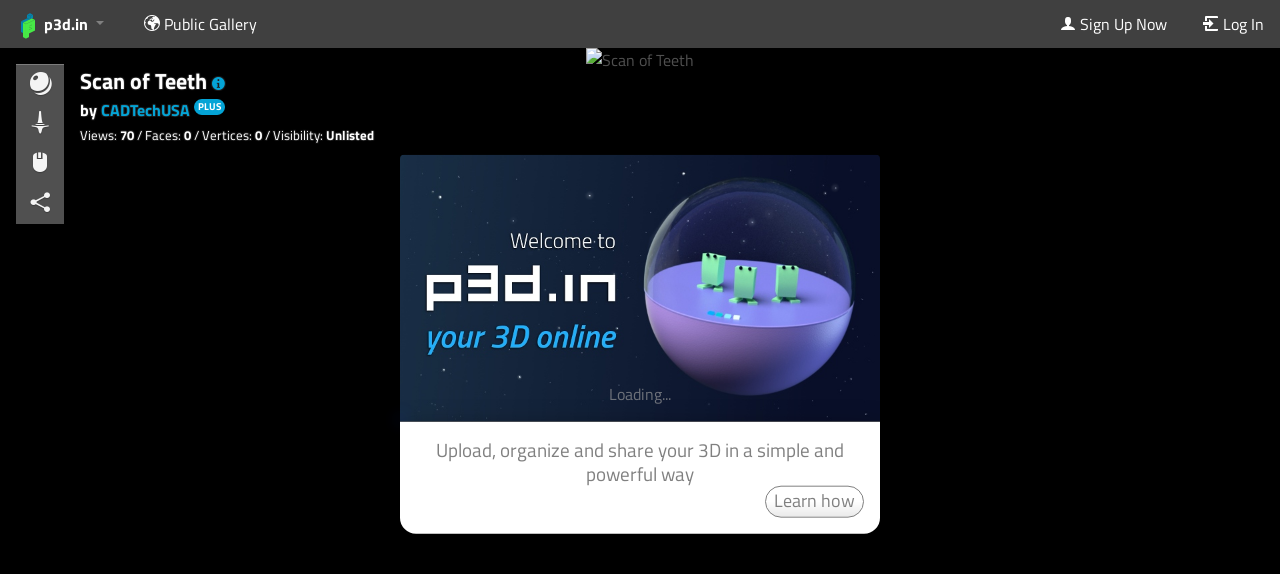

--- FILE ---
content_type: text/html; charset=utf-8
request_url: https://p3d.in/9pdZA+welcome
body_size: 2256
content:
<!DOCTYPE html>
<html lang="en">
  <head>
    <meta charset="utf-8">
    <meta http-equiv="X-UA-Compatible" content="IE=edge">
    <title>p3d.in - Scan of Teeth
</title>
    <meta name="description" content="">
    <meta name="viewport" content="width=device-width, initial-scale=1">
    <link rel="icon" type="image/png" href="/static/img/favicon.png">

    

	<meta property="twitter:card" content="player" />
	<meta property="twitter:site" content="@p3d_in" />
	<meta property="twitter:title" content="Scan of Teeth" />
	<meta property="twitter:description" content="3D model on p3d.in" />
	<meta property="twitter:player" content="https://p3d.in/e/9pdZA" />
	<meta property="twitter:player:width" content="720" />
	<meta property="twitter:player:height" content="540" />
	
	<meta property="og:site_name" content="p3d.in">
	<meta property="og:description" content="3D model on p3d.in" />
	<meta property="og:title" content="Scan of Teeth" />
	<meta property="og:type" content="video.other">

	<meta property="og:url" content="https://p3d.in/e/9pdZA">
	<meta property="og:video:type" content="text/html">
	<meta property="og:video:url" content="https://p3d.in/e/9pdZA">
	<meta property="og:video:secure_url" content="https://p3d.in/e/9pdZA">
	<meta property="og:video:width" content="720">
	<meta property="og:video:height" content="540">

	
		<meta property="og:image" content="https://p3d.in/model_data/snapshot/9pdZA" />
		<meta property="og:image:height" content="460" />
		<meta property="og:image:width" content="460" /> 
		<meta property="twitter:image" content="https://p3d.in/model_data/snapshot/9pdZA" />
	
	
		<meta name="robots" content="noindex">
		<meta name="googlebot" content="noindex">
	
	
		<link rel="alternate" type="application/json+oembed"
			  href="https://p3d.in/oembed?url=https://p3d.in/9pdZA+welcome"
			  title="Scan of Teeth oEmbed" />
	


    <link rel="stylesheet" href="/assets/vendor-329e6349f8ce5ed0ffdd24a56c16b24d.css" crossorigin="anonymous">
    <link rel="stylesheet" href="/assets/p3d-3f84b44bd7a9a7ba98d511a6babbc601.css" crossorigin="anonymous">

    



    
  </head>
  <body >
    <script>
      window.___gcfg = {
        lang: "en_US",
        parsetags: "explicit"
      };
    </script>

    <script>
var httpStatus = 200;
var initialData = {};

	

</script>


    <noscript>
      <div class="ember-application">
  <div class="ember-view">
    <div class="p3d-app p3d-site">
      
        <section class="p3d-bar p3d-bar-top" id="p3d-bar-top">
  <div class="p3d-top-menu">
	<div class="p3d-bar-section p3d-bar-section-top p3d-bar-section-left">
	  <nav class="p3d-bar-menu">
		<ul class="menu-root left">
		  <li class="menu-item menu-brand menu-parent">
			<a href="/">
			  <span class="icon icon-p3d-left text-large"></span><span class="icon icon-p3d-right text-large"></span> <span class="hide-for-small">p3d.in</span>
			</a>
			</li>

		  <li class="menu-item">
			<a href="/about"> <span class="icon icon-info"></span> About</a>
		  </li>
		  <li class="menu-item">
			<a href="/faq"> <span class="icon icon-question"></span> FAQ</a>
		  </li>
		  <li class="menu-item">
			<a href="/eula"> <span class="icon icon-document"></span> EULA</a>
		  </li>

		  <li class="menu-item">
			<a href="/gallery"> 
			  <span class="icon icon-world"></span> <span class="hide-for-small"> Public Gallery </span>
			</a>
		  </li>
		  <li class="menu-item">
			<a href="/b"> 
			  <span class="icon icon-pencil-tip"></span> <span class="hide-for-small"> Blog </span>
			</a>
		  </li>
		</ul>
	  </nav>
	</div>
	<div class="p3d-bar-section p3d-bar-section-top p3d-bar-section-right">
	  <nav class="p3d-bar-menu">
		<ul class="menu-root right">
			<li class="menu-item">
			  <a href="/signup">
				<span class="icon icon-person"></span>
				<span class="hide-for-tiny">Sign Up Now</span>
			  </a>
			</li>
			<li class="menu-item">
			  <a href="/login">
				<span class="icon icon-login"></span>
				<span class="hide-for-tiny">Login</span>
			  </a>
			</li>
		</ul>
	  </nav>
	</div>
  </div>
</section>

      
      <section class="p3d-content" id="content">
        
          <div class="warnings-cage">
            <div class="message-warning">
              <span class="icon icon-alert"></span> Apparently you have JavaScript disabled in your browser. To use <a href="/">p3d.in</a> you will have to <a href="http://enable-javascript.com/" target="_blank">enable JavaScript in your browser</a>.
            </div>
          </div>
        
        
	<h1>Scan of Teeth</h1>
	<h3>By : <a href="/u/CADTechUSA">CADTechUSA</a></h3>
	<p></p>
	<div class="p3d-model-viewer text-center">
		<img src="https://uploads.p3d.in/47769/image-3fbe2015051.png" alt="Scan of Teeth" class="p3d-loading-snapshot">
	</div>

      </section>
    </div>
  </div>
</div>

    </noscript>

    

    <script src="/assets/vendor-2fa02a0c498a1c0d1cd15ef327314b1d.js" crossorigin="anonymous"></script>
<script src="/assets/chunk.990.47b34f4f66365666fff0.js"></script>
<script src="/assets/chunk.143.60d88207c9afa1bc801e.js"></script>
    <script src="/assets/p3d-964b9855604996dee74e38a3cad5e31b.js" crossorigin="anonymous"></script>
    


  <script>
    var _paq = window._paq = window._paq || [];
    _paq.push(['disableCookies']);
    _paq.push(['trackPageView']);
    (function() {
      var u="https://cma.p3d.in/";
      _paq.push(['setTrackerUrl', u+'matomo.php']);
      _paq.push(['setSiteId', '1']);
      var d=document, g=d.createElement('script'), s=d.getElementsByTagName('script')[0];
      g.async=true; g.src=u+'matomo.js'; s.parentNode.insertBefore(g,s);
    })();
  </script>



    <script type='text/javascript'>
      var viewerUrls = {
        viewerJs: "/assets/cpp-viewer-f61c548741ce7499ffec4ed65a6d9afe.js",
        viewerWasmJs: "/assets/cpp-viewer-wasm-6ff190448497b686e05119fe1182124a.js",
        engineWasm: "/assets/wasm/p3d-em-f55b1666a949f2349b7b0dbcfd2f68e6.wasm",
        obj2gltfWorker: "/assets/obj2gltf-a78c45bab63872b40b048b57a055ca21.js",
        three2gltfWorker: "/assets/three2gltf-63b188bd143993b067a8f294df71a366.js",
        dracoDecodeWorker: "/assets/draco-decode-worker-0a3bccb003b5fd6c622d99e93d2c97b5.js",
        dracoDecoder: "/assets/draco-decoder-5fcad04db3893d9fbb79418b1f8e44a1.js",
        dracoDecoderWasmWrapper: "/assets/draco-decoder-wasm-7a48a3fdc5785631621f4b20cd0937dc.js",
        dracoDecoderWasm: "/assets/wasm/draco_decoder_gltf-279c1ac3a88b5620490d0b9835ab222f.wasm",
        dracoEncodeWorker: "/assets/draco-encode-worker-b31ba2bb47bf1ae1c2b79cc23803ee2e.js",
        dracoEncoder: "/assets/draco-encoder-8b36ff002b18ed32d48c7f476f30f188.js",
        dracoEncoderWasmWrapper: "/assets/draco-encoder-wasm-bd61daf8f6b45a88b94841781eb33f5d.js",
        dracoEncoderWasm: "/assets/wasm/draco_encoder-790f6d353718645d3092c038f4b0a88d.wasm",
      };
    </script>

    
  </body>
</html>
